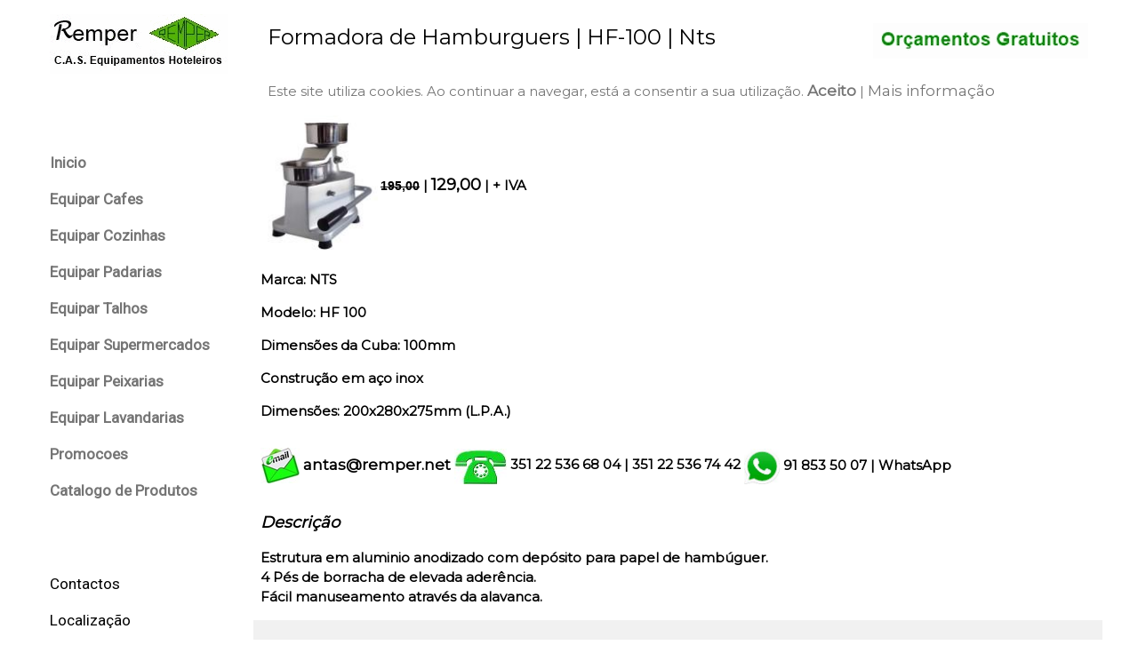

--- FILE ---
content_type: text/html
request_url: https://remper.net/maquina-enchidos-10h.html
body_size: 3852
content:
<!doctype html>
<html lang="pt">
<head>
<meta charset="utf-8">
<meta http-equiv="x-ua-compatible" content="ie=edge">
<meta http-equiv="Content-Type" content="text/html; charset=iso-8859-1" />
<title>Formadora de Hamburguers | HF-100 | Nts | Remper.net</title>
<meta name="title" content="REMPER - Equipamentos Hoteleiros" />
<meta name="description" content="Formadora de Hamburguers | HF-100 | Nts">
<meta name="keywords" content="formador, formadoras, hamburguers, hf 100, nts, promocao, formadora, hamburguesas, ocacion, promocion">
<meta name="robots" content="index,follow" />
<meta name="googlebot" content="index, follow">
<meta name="expires" content="never" />
<meta name="revisit-after" content="2 days" />
<meta name="distribution" content="global" />
<meta name="rating" content="general" />
<meta name="author" content="REMPER - C.A.S. Equipamentos Hoteleiros" />
<meta name="copyright" content="Copyright ® Remper - C.A.S. Equipamentos Hoteleiros" />
<link rel="shortcut icon" href="imagens/favicon/favicon.ico" />
<link rel="canonical" href="https://remper.net/maquina-enchidos-10h.html" />
<meta name="viewport" content="width=device-width, initial-scale=1">
<link rel="stylesheet" href="https://www.w3schools.com/w3css/4/w3.css">
<link rel="stylesheet" href="https://fonts.googleapis.com/css?family=Roboto">
<link rel="stylesheet" href="https://fonts.googleapis.com/css?family=Montserrat">
<link rel="stylesheet" href="https://cdnjs.cloudflare.com/ajax/libs/font-awesome/4.7.0/css/font-awesome.min.css">
<style>
.w3-sidebar a {font-family: "Roboto", sans-serif}
body,h1,h2,h3,h4,h5,h6,.w3-wide {font-family: "Montserrat", sans-serif;}
.w3-wide1 {
	font-family: "Montserrat", sans-serif;
	color: #9AD809;
}
body,td,th {
	font-family: Montserrat, sans-serif;
	font-size: 15px;
}
.style227 {
	color: #557900;
	font-weight: bold;
}
h1,h2,h3,h4,h5,h6 {
	font-family: Montserrat, sans-serif;
}
.w3-content .w3-main #footer .w3-row-padding .w3-col.s4 h4 {
	text-align: left;
}
.w3-content #mySidebar .w3-container.w3-display-container.w3-padding-16 p strong {
	font-size: 18px;
}
.w3-content .w3-main #footer .w3-row-padding .w3-col.s4 p {
	text-align: left;
}
.w3-content .w3-main #footer .w3-row-padding .w3-col.s10 h4 {
	font-size: 12px;
	font-weight: bold;
}
.w3-content .w3-main #footer .w3-row-padding .w3-col.s11 h4 {
	font-size: 12px;
	font-weight: bold;
}
a:link {
	text-decoration: none;
}
a:visited {
	text-decoration: none;
}
a:hover {
	text-decoration: none;
}
a:active {
	text-decoration: none;
}
h6 {
	font-size: 16px;
}
a {
	font-size: 17px;
}
.w3-content #mySidebar .w3-container.w3-display-container.w3-padding-16 .w3-wide b {
	font-size: 24px;
}
.w3-wide2 {
	font-family: "Montserrat", sans-serif;
	font-size: 18px;
}
.style206 {color: #000000; font-size: 16px; font-weight: bold; font-family: Geneva, Arial, Helvetica, sans-serif; }
.w3-content .w3-main .w3-row-padding.w3-grayscale p strong {
	font-size: 16px;
}
.style228 {
	color: #000000
}
</style>
</head>
<body class="w3-content" style="max-width:1200px">
<nav class="w3-sidebar w3-bar-block w3-white w3-collapse w3-top" style="z-index:3;width:245px" id="mySidebar">
  <div class="w3-container w3-display-container w3-padding-16"><a href="index.html"><img src="imagens/logotipos/logotipo_site.gif" alt="REMPER - C.A.S. EQUIPAMENTOS HOTELEIROS" width="200" height="67"></a></div>
  <div class="w3-padding-64 w3-large w3-text-grey" style="font-weight:bold">
    <a href="index.html" class="w3-bar-item w3-button">Inicio</a>
    <a href="cafes.html" class="w3-bar-item w3-button">Equipar Cafes</a>
    <a href="cozinhas.html" class="w3-bar-item w3-button">Equipar Cozinhas</a>
    <div id="demoAcc" class="w3-bar-block w3-hide w3-padding-large w3-medium">
      <a href="#" class="w3-bar-item w3-button w3-light-grey"><i class="fa fa-caret-right w3-margin-right"></i>Skinny</a>
      <a href="#" class="w3-bar-item w3-button">Relaxed</a>
      <a href="#" class="w3-bar-item w3-button">Bootcut</a>
      <a href="#" class="w3-bar-item w3-button">Straight</a>
    </div>
    <a href="panificacao.html" class="w3-bar-item w3-button">Equipar Padarias</a>
    <a href="talhos.html" class="w3-bar-item w3-button">Equipar Talhos</a>
    <a href="supermercados.html" class="w3-bar-item w3-button">Equipar Supermercados</a>
    <a href="peixarias.html" class="w3-bar-item w3-button">Equipar Peixarias</a>
    <a href="lavandarias.html" class="w3-bar-item w3-button">Equipar Lavandarias</a>
    <a href="promocoes.html" class="w3-bar-item w3-button">Promocoes</a>
    <a href="catalgo-produtos.html" class="w3-bar-item w3-button">Catalogo de Produtos</a>
  </div>
  <a href="contacte-nos.html" class="w3-bar-item w3-button w3-padding">Contactos</a> 
  <a href="localizacao.html" class="w3-bar-item w3-button w3-padding" onClick="document.getElementById('newsletter').style.display='block'">Localização</a>
  <a href="mailto:antas@remper.net"  class="w3-bar-item w3-button w3-padding">Email: antas@remper.net</a>
</nav>
<header class="w3-bar w3-top w3-hide-large w3-green w3-xlarge">
  <div class="w3-bar-item w3-padding-24 w3-wide">Remper.net</div>
  <a href="javascript:void(0)" class="w3-bar-item w3-button w3-padding-24 w3-right" onClick="w3_open()"><i class="fa fa-bars"></i></a>
</header>
<div class="w3-overlay w3-hide-large" onClick="w3_close()" style="cursor:pointer" title="close side menu" id="myOverlay"></div>
<div class="w3-main" style="margin-left:245px">
  <div class="w3-hide-large" style="margin-top:83px"></div>
  <header class="w3-container w3-xlarge">
    <p class="w3-left">Formadora de Hamburguers  |  HF-100 | Nts</p>
    <p class="w3-right"><a href="mailto:antas@remper.net"><img src="imagens/logotipos/email-remper.gif" alt="EMAIL / ORCAMENTOS / NOTA INFORMATIVA" width="242" height="40"></a></p>
  </header>
  <div class="w3-container w3-text-grey" id="equipamentos">
 <div id="barraaceptacion" style="display: block;">
 <div class="inner"><span class="style25">Este site utiliza cookies. Ao continuar a navegar, está a consentir a sua utilização.</span> <a class="ok" onclick="PonerCookie();" href=
 "javascript:void(0);"><b>Aceito</b></a> | <a class="info" href="politica-de-cookies.html" target="_blank">Mais informação</a></div>
 </div>
 <script type="text/javascript">
function getCookie(c_name){
  var c_value = document.cookie;
  var c_start = c_value.indexOf(" " + c_name + "=");
  if (c_start == -1){
      c_start = c_value.indexOf(c_name + "=");
  }
  if (c_start == -1){
      c_value = null;
  }else{
      c_start = c_value.indexOf("=", c_start) + 1;
      var c_end = c_value.indexOf(";", c_start);
      if (c_end == -1){
          c_end = c_value.length;
      }
      c_value = unescape(c_value.substring(c_start,c_end));
  }
  return c_value;
}
function setCookie(c_name,value,exdays){
  var exdate=new Date();
  exdate.setDate(exdate.getDate() + exdays);
  var c_value=escape(value) + ((exdays==null) ? "" : "; expires="+exdate.toUTCString());
  document.cookie=c_name + "=" + c_value;
}
if(getCookie('tiendaaviso')!="1"){
  document.getElementById("barraaceptacion").style.display="block";
}
function PonerCookie(){
  setCookie('tiendaaviso','1',365);
  document.getElementById("barraaceptacion").style.display="none";
}
 </script>
  </div>
  <div class="w3-display-container w3-row-padding">
    <p><img src="imagens/formador_hamburguers/formadora_hamburguers.jpg" alt="Formadora de Hamburguers | HF 100 | Nts" width="135" height="159" /><strong><span class="style206" style="font-size: 10px"><s style="font-size: 14px">195,00</s></span> | </strong><span style="text-align:left;"><strong> <span class="w3-wide2">129,00</span> | + IVA</strong></span>    </p>
    <p style="text-align:left;"><strong>Marca: NTS</strong></p>
    <p style="text-align:left;"><strong>Modelo: HF 100</strong></p>
    <p style="text-align:left;"><strong>Dimensões da Cuba: 100mm</strong></p>
    <p style="text-align:left;"><strong>Construção em aço inox</strong></p>
    <p style="text-align:left;"><strong>Dimensões: 200x280x275mm (L.P.A.)</strong></p>
  </div>
	<div class="w3-display-container w3-row-padding">
    <p style="text-align:left;"><strong><a href="mailto:antas@remper.net"><img src="imagens/estrutura_site/email-pag.jpg" width="44" height="40" alt="Email"/></a> <a href="mailto:antas@remper.net">antas@remper.net</a> </strong><strong><img src="imagens/estrutura_site/telefone.jpg" width="59" height="40" alt="Telefones"/></strong><strong> 351 22 536 68 04<strong> </strong><strong> | 351 </strong> 22 536 74 42<strong> </strong></strong><strong><img src="imagens/estrutura_site/whatsapp.jpg" width="40" height="40" alt="whatsapp"/> 91 853 50 07<strong> </strong><strong> | </strong>WhatsApp</strong></p>
  </div>
  <div class="w3-display-container w3-row-padding">
    <p style="text-align:left;"><em style="font-size: 18px"><strong style="font-weight: bolder; font-size: 18px;">Descrição</strong></em></p>
    <p><strong style="font-size: 15px">Estrutura em aluminio anodizado com depósito para papel de hambúguer.<br>
      4 Pés de borracha de elevada aderência.<br>
    Fácil manuseamento através da alavanca.</strong></p>
  </div>
  <div class="w3-container w3-light-grey w3-padding-10">
    <h1 class="fa-2x"><a href="javascript:history.go(-1)">Voltar a pagina anterior</a></h1>
  </div>
  <div class="w3-display-container w3-row">
    <div class="w3-col l3 s6">
      <div class="w3-container">
        <p><a href="formadora-hamburguers.html"><img src="imagens/formador_hamburguers/formadora_hamburguers.jpg" alt="HF 100 - NTS" width="75" height="90" border="0" /></a></p>
        <p><a href="formadora-hamburguers.html"><span class="style227 style228">Ver+ Formadoras</span><br>
        </a></p>
      </div>
    </div>
    <div class="w3-col l3 s6">
      <div class="w3-container">
        <p><a href="picadoras-carne.html"><img src="imagens/picadoras_carne/picador_carne_tc32tr.jpg" alt="PICADORAS CARNE" width="80" height="90" /></a></p>
        <p><a href="picadoras-carne.html"><span class="style227 style228">Picadoras Carne</span><br>
        </a></p>
      </div>
    </div>
    <div class="w3-col l3 s6">
      <div class="w3-container">
        <p><a href="serra-peixe-ossos.html"><img src="imagens/serra_ossos_peixe/serra-peixe-so-1550.jpg" alt="SERRA PEIXE / OSSOS" width="67" height="90" /></a></p>
        <p><a href="serra-peixe-ossos.html"><span class="style227 style228">Serra Ossos</span><br>
        </a></p>
      </div>
    </div>
    <div class="w3-col l3 s6">
      <div class="w3-container">
        <p><a href="cortadoras-carnes-frias.html"><img src="imagens/cortadoras_carnes_frias/cortadora-fiambre.jpg" alt="CORTADORAS CARNES FRIAS" width="90" height="90" /></a></p>
        <p><a href="cortadoras-carnes-frias.html"><span class="style227 style228">Cortadoras</span><br>
        </a></p>
      </div>
    </div>
  </div>
  <footer class="w3-padding-64 w3-light-grey w3-small w3-center" id="footer">
    <div class="w3-row-padding">
      <div class="w3-col s4">
        <h4>Parceiros</h4>
        <p><img src="imagens/empresa_aplauso/empresa_aplauso.jpg" alt="EMPRESA APLAUSO" width="94" height="94"></p>
      </div>
      <div class="w3-col s4">
        <h4>Links Uteis</h4>
        <p><a href="galeria.html">Galeria de Montagens</a></p>
        <p><a href="mapa-do-site.html">Mapa do Site</a></p>
        <p><a href="condicoes-gerais-venda.html">Condições de Venda</a></p>
        <p><a href="https://www.livroreclamacoes.pt/Inicio/" target="_blank">Livro de Reclamações</a></p>
      </div>
      <div class="w3-col s4 w3-jubstify">
        <h4>Contactos Uteis</h4>
        <p><i class="fa fa-fw fa-map-marker"></i>Avenida Vasco da Gama, 668 - 4100-491 Porto</p>
        <p><i class="fa fa-fw fa-phone"></i> 22 536 68 04 / 22 536 74 42 / 91 853 50 07</p>
        <p><i class="fa fa-fw fa-envelope"></i>antas@remper.net</p>
        <br>
<a href="https://www.facebook.com/remperequipamentos.hoteleiros" title="Visite-nos no Facebook" target="_blank"><i class="fa fa-facebook-official" style="font-size:48px;color:green"></i></a></div>
      <div class="w3-col s11">
        <h4>Remper - C.A.S. Equipamentos Hoteleiros -<img src="imagens/estrutura_site/ano.jpg" width="47" height="17" alt="ANO"/>- Todos os Direitos Reservados</h4>
        <p>Reserva-se ao direito de alterar os preços e designações sem aviso previo </p>
      </div>
    </div>
  </footer>
</div>
<span style="text-align: left"></span>
<script>
function myAccFunc() {
  var x = document.getElementById("demoAcc");
  if (x.className.indexOf("w3-show") == -1) {
    x.className += " w3-show";
  } else {
    x.className = x.className.replace(" w3-show", "");
  }
}
document.getElementById("myBtn").click();
function w3_open() {
  document.getElementById("mySidebar").style.display = "block";
  document.getElementById("myOverlay").style.display = "block";
} 
function w3_close() {
  document.getElementById("mySidebar").style.display = "none";
  document.getElementById("myOverlay").style.display = "none";
}
</script>
</body>
</html>